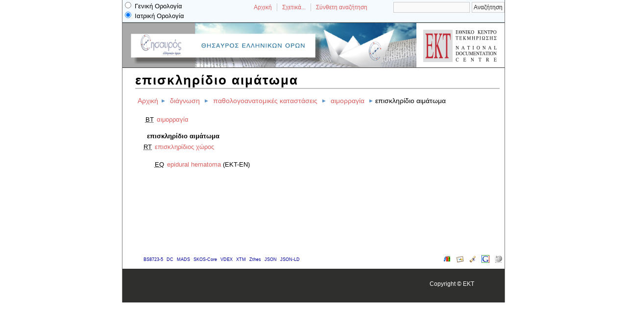

--- FILE ---
content_type: text/html; charset=utf-8
request_url: http://medical-terms.thesaurus.ekt.gr/vocab/index.php?tema=17120&/n
body_size: 4051
content:
<!DOCTYPE html
PUBLIC "-//W3C//DTD XHTML 1.0 Transitional//EN"
"http://www.w3.org/TR/xhtml1/DTD/xhtml1-transitional.dtd">
<html xmlns="http://www.w3.org/1999/xhtml" xml:lang="el">
<head>
  <title>επισκληρίδιο αιμάτωμα -  EKT-EL</title><meta http-equiv="content-type" content="application/xhtml+xml; charset=utf-8" /><meta name="generator" content="TemaTres 1.72" /><meta name="description" content="επισκληρίδιο αιμάτωμα - " /><meta name="keywords" content="; επισκληρίδιο αιμάτωμα" /><meta name="author" content="EKT Dev" /><meta name="Creation_Date" content="2014-01-22" /><meta http-equiv="last-modified" content="2014-01-22 16:35:28" /><meta name="robots" content="index, follow" /><meta name="revisit-after" content="15 days" /><meta name="DC.Title"        content="επισκληρίδιο αιμάτωμα -  EKT-EL" /><meta name="DC.Creator"      content="EKT Dev" /><meta name="DC.Subject"      content="; επισκληρίδιο αιμάτωμα" /><meta name="DC.Description"  content="επισκληρίδιο αιμάτωμα - " /><meta name="DC.Publisher"    content="" /><meta name="DC.Contributor"    content="" /><meta name="DC.Rights"    content="" /><meta name="DC.Date"         content="2014-01-22" /><meta name="DC.Language"     content="el" /><link rel="Αρχική" href="http://medical-terms.tematres.dev.ekt.gr/vocabindex.php" title="Αρχική" /><link rel="Ιεραρχική απεικόνιση" href="http://medical-terms.tematres.dev.ekt.gr/vocabindex.php" title="Ιεραρχική απεικόνιση" /><link rel="Αλφαβητική απεικόνιση" href="http://medical-terms.tematres.dev.ekt.gr/vocabindex.php?letra=?" title="Αλφαβητική απεικόνιση" /><link rel="Σχετικά..." href="http://medical-terms.tematres.dev.ekt.gr/vocabsobre.php" title="Σχετικά..." /><link rel="help" href="http://medical-terms.tematres.dev.ekt.gr/vocabsobre.php" title="Σχετικά..." /><link rel="login" href="http://medical-terms.tematres.dev.ekt.gr/vocablogin.php" title="Είσοδος" /><link rel="service" href="http://medical-terms.tematres.dev.ekt.gr/vocabservices.php" title="terminogical web services" /><link rel="bookmark" href="http://medical-terms.tematres.dev.ekt.gr/vocab"/><link rel="rss" type="application/rss+xml" href="xml.php?rss=true" title="RSS EKT-EL" /><link rel="alternate" type="application/rss+xml" href="xml.php?rss=true" title="RSS EKT-EL" /><link rel="Dublin Core metadata" type="application/xml" href="xml.php?dcTema=17120" title="Dublin Core " /><link rel="MADS metadata" type="application/xml" href="xml.php?madsTema=17120" title="MADS " /><link rel="Zthes metadata" type="application/xml" href="xml.php?zthesTema=17120" title="Zthes " /><link rel="Skos metadata" type="application/rdf+xml" href="xml.php?skosTema=17120" title="Skos Core " /><link rel="TopicMap metadata" type="application/xml" href="xml.php?xtmTema=17120" title="TopicMap " />  <link type="image/x-icon" href="http://medical-terms.thesaurus.ekt.gr/vocab/../common/images/tematres.ico" rel="icon" />
  <link type="image/x-icon" href="http://medical-terms.thesaurus.ekt.gr/vocab/../common/images/tematres.ico" rel="shortcut icon" />
  <link rel="stylesheet" href="http://medical-terms.thesaurus.ekt.gr/vocab/../common/css/style.css" type="text/css" media="screen" />
  <link rel="stylesheet" href="http://medical-terms.thesaurus.ekt.gr/vocab/../common/css/print.css" type="text/css" media="print" />

<script type="text/javascript" src="http://medical-terms.thesaurus.ekt.gr/vocab/../common/jq/lib/jquery-1.8.0.min.js"></script>

<script type="text/javascript" src="http://medical-terms.thesaurus.ekt.gr/vocab/../common/jq/jquery.autocomplete.js"></script>    
<script type="text/javascript" src="http://medical-terms.thesaurus.ekt.gr/vocab/../common/jq/jquery.mockjax.js"></script>   
<script type="text/javascript" src="http://medical-terms.thesaurus.ekt.gr/vocab/../common/jq/tree.jquery.js"></script>   

<link rel="stylesheet" type="text/css" href="http://medical-terms.thesaurus.ekt.gr/vocab/../common/css/jquery.autocomplete.css" />
<link rel="stylesheet" type="text/css" href="http://medical-terms.thesaurus.ekt.gr/vocab/../common/css/jqtree.css" />

<script type="application/javascript" src="js.php" charset="utf-8"></script>
<script type="text/javascript" src="http://medical-terms.thesaurus.ekt.gr/vocab/../common/forms/jquery.validate.min.js"></script>
<script type="text/javascript">
function loadUrl(location)
{
this.document.location.href = location;
}
</script>
<script src="http://medical-terms.thesaurus.ekt.gr/vocab/../common/forms/localization/messages_el.js" type="text/javascript"></script></head>
  <body>
   <div id="arriba"></div>
			<div id="hd">
				<div id="orologia">
				<form method="POST" action="thesaurus.main">
				<div>
				<input type="radio" onclick="loadUrl('http://general-terms.thesaurus.ekt.gr/vocab/index.php?tema=17120&/n')"  value="EKT" name="v_thes">
				Γενική Ορολογία
				</div>
				<div>
				<input type="radio" onclick="loadUrl('http://medical-terms.thesaurus.ekt.gr/vocab/index.php?tema=17120&/n')" checked="" value="ΑΡΤΕΜΙΣ" name="v_thes">
				Ιατρική Ορολογία
				</div>
				</form>
				</div>
			  <div id="search-container" class="floatRight">
			<form method="get" id="simple-search" name="simple-search" action="index.php" onsubmit="return checkrequired(this)">		  		  
			<input type="text" id="query" name="_search_expresion" size="20" value=""/>
			<input class="enlace" type="submit" value="Αναζήτηση" />
			</form>
		  </div>

				<!-- id portal_navigation_bar used to denote the top links -->
				<div class="hd" id="portal_navigation_bar">
			
				
				<!-- browse_navigation used to denote the top portal navigation links -->
					 <ul id="browse_navigation" class="inline_controls">
					 <li class="first"><a title="Αρχική" href="index.php">Αρχική</a></li>
									 <!--<li><a href="login.php" title=""></a></li>-->

								
	
				<li><a title="Σχετικά..." href="sobre.php">Σχετικά...</a></li>
				<li><a title="Αναζήτηση" href="index.php?xsearch=1">Σύνθετη αναζήτηση</a></li>
					</ul>
				</div>
			</div>	
<!-- body, or middle section of our header -->   

    <!-- ###### Header ###### -->
    <div id="header">
	
	<div id="logos">
	<div id="left_header">
	<img id="left_img" border="0" width="600px" title="Θησαυρός Ελληνικών Όρων" alt="Θησαυρός Ελληνικών Όρων" src="/common/images/thes_header.jpg">
	</div>
	<a href="http://www.ekt.gr" target="_blank">
	<img id="right_img" border="0" width="150px" title="EKT" alt="EKT" src="/common/images/logo_ekt_thisavros.png">
	</a>
	</div>
	
      <!--<h1><a href="index.php" title=" "></a></h1>-->
	</div>	

<!-- ###### Body Text ###### -->
<div id="bodyText"> <h1 id="T17120">επισκληρίδιο αιμάτωμα</h1><div id="breadScrumb"><ol><li><a title="Αρχική" href="index.php">Αρχική</a></li><li><a title="βλ. περισσότερα στο διάγνωση" href="index.php?tema=18102&amp;/y" >διάγνωση</a></li><li><a title="βλ. περισσότερα στο παθολογοανατομικές καταστάσεις" href="index.php?tema=17620&amp;/nnnyn" >παθολογοανατομικές καταστάσεις</a></li><li><a title="βλ. περισσότερα στο αιμορραγία" href="index.php?tema=17010&amp;/n" >αιμορραγία</a></li><li>επισκληρίδιο αιμάτωμα</li></ol></div><div id="relacionesTermino"><ul id="TG">
          <li><acronym class="thesacronym" id="edit_rel_id55388" style="display: inline" title="Ευρύτερος Όρος " lang="el">BT</acronym>          <a  title="βλ. περισσότερα στο  αιμορραγία (Ευρύτερος Όρος) "  href="index.php?tema=17010&amp;/n">αιμορραγία</a></li></ul>
<h5 id="term">
επισκληρίδιο αιμάτωμα</h5>
<ul id="TR">
          <li><acronym class="thesacronym" id="edit_rel_id55394" style="display: inline" title="Σχετικός Όρος " lang="el">RT</acronym>          <a  title="βλ. περισσότερα στο  επισκληρίδιος χώρος (Σχετικός Όρος) "  href="index.php?tema=17816&amp;/n-n">επισκληρίδιος χώρος</a></li></ul>
<ul id="EQ">
          <li> <acronym class="thesacronym" title="Ισοδυναμία" lang="el">EQ</acronym>           <a title="βλ. περισσότερα στο  epidural hematoma (Ισοδυναμία)"  href="index.php?tema=19611&amp;/epidural-hematoma">epidural hematoma</a> (EKT-EN)</li></ul>
</div></div><div id="pie_datos" class="enlacefoo"><ul id="fechas"><li> Ημερομηνία δημιουργίας: 30-Nov--0001</li></ul><span class="estado_termino13"> Εγκεκριμένος όρος: 30-Nov--0001</span> </div> <ul id="enlaces_web">
	<li><a href="http://el.wikipedia.org/wiki/Especial:Search?search=επισκληρίδιο αιμάτωμα&amp;fulltext=Buscar+en+texto" title="Αναζήτηση επισκληρίδιο αιμάτωμα  (Wikipedia)"><img src="../common/images/wikipedia_mini.png" alt="Αναζήτηση επισκληρίδιο αιμάτωμα  (Wikipedia)"/></a></li>
	<li><a href="http://www.google.com/search?as_epq=επισκληρίδιο αιμάτωμα" title="Αναζήτηση επισκληρίδιο αιμάτωμα  (Google b&uacute;squeda exacta)"><img src="../common/images/google.gif" alt="Αναζήτηση επισκληρίδιο αιμάτωμα  (Google b&uacute;squeda exacta)"/></a></li>
	<li><a href="http://scholar.google.com/scholar?lr=&amp;ie=UTF-8&amp;q=%22επισκληρίδιο αιμάτωμα%22&amp;btnG=Search&amp;oe=UTF-8" title="Αναζήτηση επισκληρίδιο αιμάτωμα  (Google scholar)"><img src="../common/images/goo_scholar.png" alt="Αναζήτηση επισκληρίδιο αιμάτωμα  (Google scholar)"/></a></li>
	<li><a href="http://images.google.com/images?q=επισκληρίδιο αιμάτωμα" title="Αναζήτηση επισκληρίδιο αιμάτωμα  (Google images)"><img src="../common/images/goo_images.png" alt="Αναζήτηση επισκληρίδιο αιμάτωμα  (Google images)"/></a></li>
	<li><a href="http://books.google.com/?ie=UTF-8&amp;as_epq=%22επισκληρίδιο αιμάτωμα%22&amp;btnG=Search" title="Αναζήτηση επισκληρίδιο αιμάτωμα  (Google books)"><img src="../common/images/goo_books.gif" alt="Αναζήτηση επισκληρίδιο αιμάτωμα  (Google books)"/></a></li>
</ul>
<ul id="enlaces_xml">        <li><a title="Προβολή σχήματος BS8723-5"  href="xml.php?bs8723Tema=17120">BS8723-5</a></li>        <li><a title="Προβολή σχήματος Dublin Core"  href="xml.php?dcTema=17120">DC</a></li>        <li><a title="Προβολή σχήματος MADS"  href="xml.php?madsTema=17120">MADS</a></li>          <li><a title="Προβολή σχήματος Skos"  href="xml.php?skosTema=17120">SKOS-Core</a></li>        <li><a title="Προβολή σχήματος IMS Vocabulary Definition Exchange (VDEX)"  href="xml.php?vdexTema=17120">VDEX</a></li>        <li><a title="Προβολή σχήματος TopicMap"  href="xml.php?xtmTema=17120">XTM</a></li>        <li><a title="Προβολή σχήματος Zthes" href="xml.php?zthesTema=17120">Zthes</a></li>          <li><a title="Προβολή σχήματος JavaScript Object Notation for Linked Data" href="xml.php?jsonTema=17120">JSON</a></li>          <li><a title="Προβολή σχήματος JavaScript Object Notation for Linked Data" href="xml.php?jsonldTema=17120">JSON-LD</a></li>  </ul><p></p>
<!-- ###### Footer ###### -->

    <div id="footer">   
	<!--<table width="100%" cellspacing="0" cellpadding="5">
	<tbody>
	<tr>
	<td width="330" valign="top" align="left">
	<img border="0" src="/common/images/epeaek_ekt.jpg">
	</td>
	<td valign="center" align="left">
	<span class="articlepreview">Το έργο "Ολοκλήρωση των Έργων των Κινητών Βιβλιοθηκών – Εθνικό Κέντρο Τεκμηρίωσης/ΕΙΕ" συγχρηματοδοτείται κατά 80% από την Ευρωπαϊκή Ένωση - Ευρωπαϊκό Κοινωνικό Ταμείο και κατά 20% από το Ελληνικό Δημόσιο (Επιχειρησιακό Πρόγραμμα “Εκπαίδευση & Αρχική Επαγγελματική Κατάρτιση”, Γ΄ ΚΠΣ).</span>
	</td>
	</tr>
	</tbody>
	</table>-->
	
		<div id="subsidiary">  <!-- NB: outer <div> required for correct rendering in IE -->
			<div id="first">
									 
 		    </div>  		  
   		    
   		    <div id="second">
				<div>				
					<div class="clearer"></div>
					Copyright © <a href="http://www.ekt.gr">EKT</a>
					<!--<strong>: </strong><span class="footerCol2"><a href=""></a></span>-->
					<div class="clearer"></div>
									</div>			
					
		    </div>
    </div>
  </div>  
 </body>
</html>

--- FILE ---
content_type: text/css
request_url: http://medical-terms.thesaurus.ekt.gr/common/css/jqtree.css
body_size: 733
content:
ul.jqtree-tree {
    margin-left: 12px;
}

ul.jqtree-tree,
ul.jqtree-tree ul.jqtree_common {
    list-style: none outside;
    margin-bottom: 0;
    padding: 0;
}

ul.jqtree-tree ul.jqtree_common {
    display: block;
    margin-left: 12px;
    margin-right: 0;
}
ul.jqtree-tree li.jqtree-closed > ul.jqtree_common {
    display: none;
}

ul.jqtree-tree li.jqtree_common {
    clear: both;
    list-style-type: none;
}
ul.jqtree-tree .jqtree-toggler {
    display: block;
    position: absolute;
    left: -1.5em;
    top: 30%;
    *top: 0;  /* fix for ie7 */
    font-size: 12px;
    line-height: 12px;
    font-family: arial;  /* fix for ie9 */
    border-bottom: none;
    color: #333;
}

ul.jqtree-tree .jqtree-toggler:hover {
    color: #000;
}

ul.jqtree-tree .jqtree-element {
    cursor: pointer;
}

ul.jqtree-tree .jqtree-title {
    color: #1C4257;
    vertical-align: middle;
}

ul.jqtree-tree li.jqtree-folder {
    margin-bottom: 4px;
}

ul.jqtree-tree li.jqtree-folder.jqtree-closed {
    margin-bottom: 1px;
}

ul.jqtree-tree li.jqtree-folder .jqtree-title {
    margin-left: 0;
}

ul.jqtree-tree .jqtree-toggler.jqtree-closed {
    background-position: 0 0;
}

span.jqtree-dragging {
    color: #fff;
    background: #000;
    opacity: 0.6;
    cursor: pointer;
    padding: 2px 8px;
}

ul.jqtree-tree li.jqtree-ghost {
    position: relative;
    z-index: 10;
    margin-right: 10px;
}

ul.jqtree-tree li.jqtree-ghost span {
    display: block;
}

ul.jqtree-tree li.jqtree-ghost span.jqtree-circle {
    background-image: url(jqtree-circle.png);
    background-repeat: no-repeat;
    height: 8px;
    width: 8px;
    position: absolute;
    top: -4px;
    left: 2px;
}

ul.jqtree-tree li.jqtree-ghost span.jqtree-line {
    background-color: #0000ff;
    height: 2px;
    padding: 0;
    position: absolute;
    top: -1px;
    left: 10px;
    width: 100%;
}

ul.jqtree-tree li.jqtree-ghost.jqtree-inside {
    margin-left: 48px;
}

ul.jqtree-tree span.jqtree-border {
    position: absolute;
    display: block;
    left: -2px;
    top: 0;
    border: solid 2px #0000ff;
    -webkit-border-radius: 6px;
    -moz-border-radius: 6px;
    border-radius: 6px;
    margin: 0;
}

ul.jqtree-tree .jqtree-element {
    width: 100%; /* todo: why is this in here? */
    *width: auto; /* ie7 fix; issue 41 */
    position: relative;
}


ul.jqtree-tree .jqtree-moving > .jqtree-element .jqtree-title {
    outline: dashed 1px #0000ff;
}